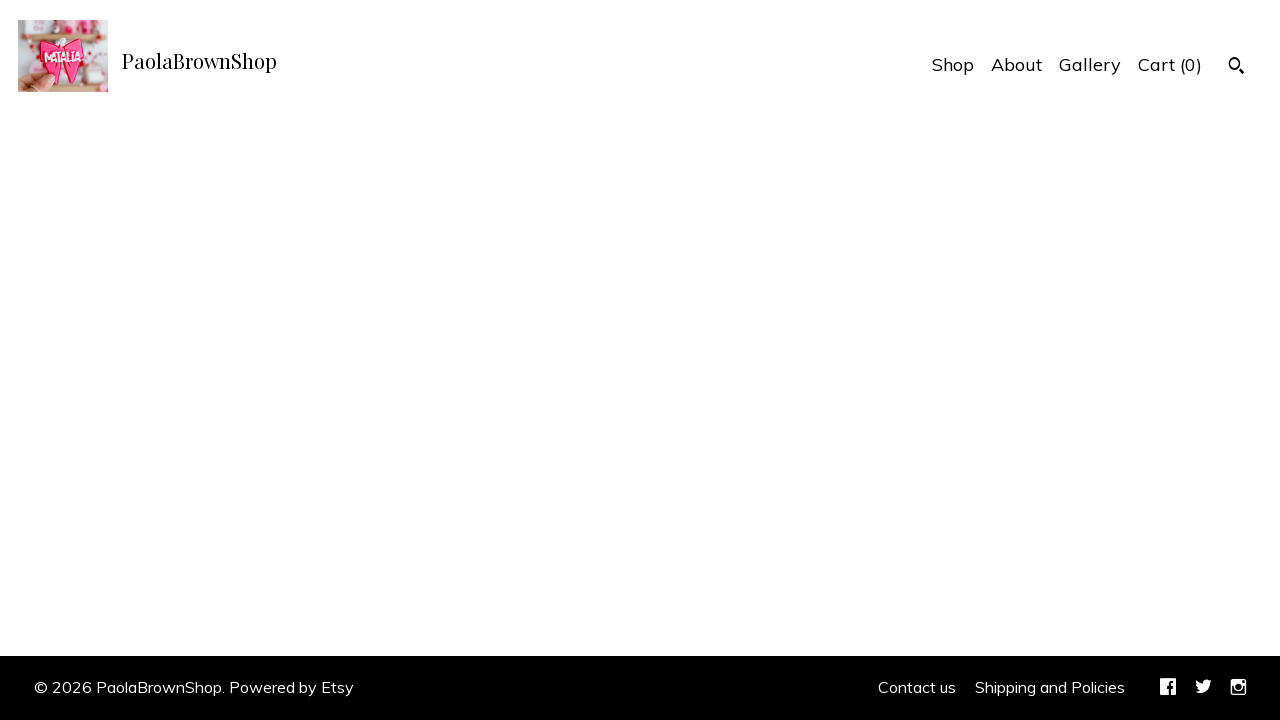

--- FILE ---
content_type: text/plain
request_url: https://www.google-analytics.com/j/collect?v=1&_v=j102&a=128601973&t=pageview&_s=1&dl=https%3A%2F%2Fwww.paolabrownshop.net%2Fshop%2F32712865%2Fg-i-f-t-s-add-o-n%3Fpage%3D4&ul=en-us%40posix&dt=G%20I%20F%20T%20S%20%26%20ADD%20O%20N%20-%20PaolaBrownShop&sr=1280x720&vp=1280x720&_u=YEBAAAABAAAAACAAo~&jid=341123708&gjid=2053405138&cid=501388531.1769898654&tid=UA-86707305-1&_gid=538208055.1769898654&_r=1&_slc=1&gtm=45He61r1n71TG543Pv71538743za200zd71538743&gcd=13l3l3l3l1l1&dma=0&tag_exp=103116026~103200004~104527906~104528501~104684208~104684211~115938465~115938469~116185181~116185182~116988316~117041587&z=1395722953
body_size: -452
content:
2,cG-DPM43Z1QJ7